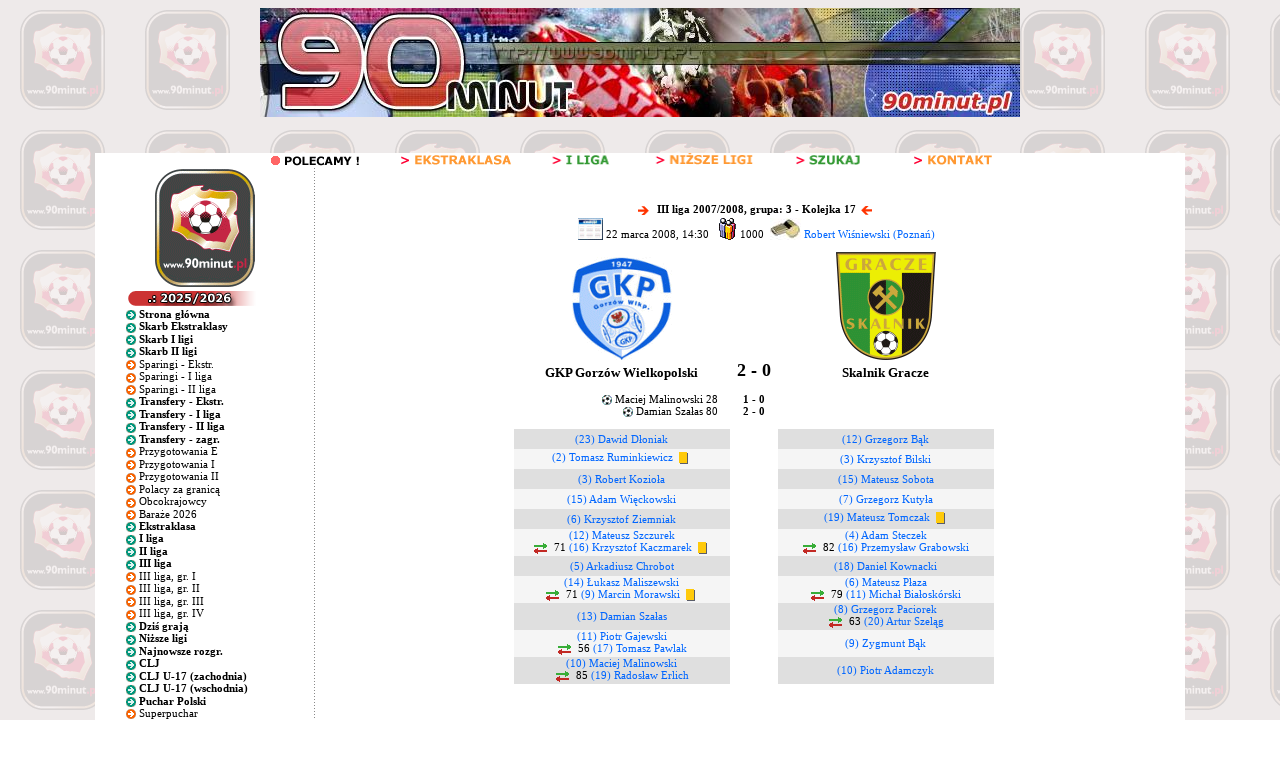

--- FILE ---
content_type: text/html; charset=iso-8859-2
request_url: http://www.90minut.pl/mecz.php?id_mecz=430473
body_size: 68486
content:







<html>
<head>
<meta http-equiv="Content-Type" content="text/html; charset=iso-8859-2">
<meta http-equiv="Content-Language" content="pl">
<meta http-equiv="Pragma" content="no-cache">
<title>GKP Gorzów Wielkopolski 2-0 Skalnik Gracze</title>
<meta name="keywords" content="futbol, piłka, piłka nożna, Polska, polski, historia, wyniki, statystyki, archiwum, football, soccer, liga, puchar, mistrzostwa">
<META NAME="Author" CONTENT="Maciej Kusina">
<meta property="og:image" content="http://img.90minut.pl/img/reklama90/logo_fb.gif"/>
<link rel="stylesheet" href="http://img.90minut.pl/style.css" type="text/css">
<link rel="shortcut icon" HREF="http://img.90minut.pl/temp/favicon.ico">
<!-- Google AdSense - 21.06.2022 -->
<script data-ad-client="ca-pub-4014248980018133" async src="https://pagead2.googlesyndication.com/pagead/js/adsbygoogle.js"></script>
<!-- (C)2003 Gemius SA - gemiusAudience  / 90minut.pl / podstrony -->
<script language="javascript" type="text/javascript">
<!--
var pp_gemius_identifier = new String('d7NL_YesGEcSjw8IlA2t7dVr.IMN_fBgA_RfR_6rzqr.L7');
//-->
</script>
<script language="javascript" type="text/javascript" src="http://idm.hit.gemius.pl/pp_gemius.js"></script>
<script language="javascript" type="text/javascript">
if (window!= top) top.location.href = location.href;
</script>
		
<base href="http://www.90minut.pl">

<!-- 25.11.2023 Blockthrough -->
<script src="https://btloader.com/tag?o=5194763873026048&upapi=true" async></script>
<!-- 07.12.2023 inmobi -->
<!-- InMobi Choice. Consent Manager Tag v3.0 (for TCF 2.2) -->
<script type="text/javascript" async=true>
(function() {
  var host = window.location.hostname;
  var element = document.createElement('script');
  var firstScript = document.getElementsByTagName('script')[0];
  var url = 'https://cmp.inmobi.com'
    .concat('/choice/', 't_XST3kwtPra_', '/', host, '/choice.js?tag_version=V3');
  var uspTries = 0;
  var uspTriesLimit = 3;
  element.async = true;
  element.type = 'text/javascript';
  element.src = url;

  firstScript.parentNode.insertBefore(element, firstScript);

  function makeStub() {
    var TCF_LOCATOR_NAME = '__tcfapiLocator';
    var queue = [];
    var win = window;
    var cmpFrame;

    function addFrame() {
      var doc = win.document;
      var otherCMP = !!(win.frames[TCF_LOCATOR_NAME]);

      if (!otherCMP) {
        if (doc.body) {
          var iframe = doc.createElement('iframe');

          iframe.style.cssText = 'display:none';
          iframe.name = TCF_LOCATOR_NAME;
          doc.body.appendChild(iframe);
        } else {
          setTimeout(addFrame, 5);
        }
      }
      return !otherCMP;
    }

    function tcfAPIHandler() {
      var gdprApplies;
      var args = arguments;

      if (!args.length) {
        return queue;
      } else if (args[0] === 'setGdprApplies') {
        if (
          args.length > 3 &&
          args[2] === 2 &&
          typeof args[3] === 'boolean'
        ) {
          gdprApplies = args[3];
          if (typeof args[2] === 'function') {
            args[2]('set', true);
          }
        }
      } else if (args[0] === 'ping') {
        var retr = {
          gdprApplies: gdprApplies,
          cmpLoaded: false,
          cmpStatus: 'stub'
        };

        if (typeof args[2] === 'function') {
          args[2](retr);
        }
      } else {
        if(args[0] === 'init' && typeof args[3] === 'object') {
          args[3] = Object.assign(args[3], { tag_version: 'V3' });
        }
        queue.push(args);
      }
    }

    function postMessageEventHandler(event) {
      var msgIsString = typeof event.data === 'string';
      var json = {};

      try {
        if (msgIsString) {
          json = JSON.parse(event.data);
        } else {
          json = event.data;
        }
      } catch (ignore) {}

      var payload = json.__tcfapiCall;

      if (payload) {
        window.__tcfapi(
          payload.command,
          payload.version,
          function(retValue, success) {
            var returnMsg = {
              __tcfapiReturn: {
                returnValue: retValue,
                success: success,
                callId: payload.callId
              }
            };
            if (msgIsString) {
              returnMsg = JSON.stringify(returnMsg);
            }
            if (event && event.source && event.source.postMessage) {
              event.source.postMessage(returnMsg, '*');
            }
          },
          payload.parameter
        );
      }
    }

    while (win) {
      try {
        if (win.frames[TCF_LOCATOR_NAME]) {
          cmpFrame = win;
          break;
        }
      } catch (ignore) {}

      if (win === window.top) {
        break;
      }
      win = win.parent;
    }
    if (!cmpFrame) {
      addFrame();
      win.__tcfapi = tcfAPIHandler;
      win.addEventListener('message', postMessageEventHandler, false);
    }
  };

  makeStub();

  var uspStubFunction = function() {
    var arg = arguments;
    if (typeof window.__uspapi !== uspStubFunction) {
      setTimeout(function() {
        if (typeof window.__uspapi !== 'undefined') {
          window.__uspapi.apply(window.__uspapi, arg);
        }
      }, 500);
    }
  };

  var checkIfUspIsReady = function() {
    uspTries++;
    if (window.__uspapi === uspStubFunction && uspTries < uspTriesLimit) {
      console.warn('USP is not accessible');
    } else {
      clearInterval(uspInterval);
    }
  };

  if (typeof window.__uspapi === 'undefined') {
    window.__uspapi = uspStubFunction;
    var uspInterval = setInterval(checkIfUspIsReady, 6000);
  }
})();
</script>
<!-- End InMobi Choice. Consent Manager Tag v3.0 (for TCF 2.2) -->
</head>
<!-- 04.05.2023 -->
<!-- Google tag (gtag.js) -->
<script async src="https://www.googletagmanager.com/gtag/js?id=G-SPY9LYSF30"></script>
<script>
  window.dataLayer = window.dataLayer || [];
  function gtag(){dataLayer.push(arguments);}
  gtag('js', new Date());

  gtag('config', 'G-SPY9LYSF30');
</script>
<!-- 04.05.2023 -->
<body>
<script language="javascript" type="text/javascript" src="http://www.90minut.pl/js/cmp-body-2020-08-13.js"></script>
<!-- Google Analytics -->
<!-- Google Tag Manager -->
<noscript><iframe src="//www.googletagmanager.com/ns.html?id=GTM-5TT74W" height="0" width="0" style="display:none;visibility:hidden"></iframe></noscript>
<script>(function(w,d,s,l,i){w[l]=w[l]||[];w[l].push({'gtm.start': new Date().getTime(),event:'gtm.js'});var f=d.getElementsByTagName(s)[0], j=d.createElement(s),dl=l!='dataLayer'?'&l='+l:'';j.async=true;j.src= '//www.googletagmanager.com/gtm.js?id='+i+dl;f.parentNode.insertBefore(j,f); })(window,document,'script','dataLayer','GTM-5TT74W');</script>
<!-- End Google Tag Manager --><div align="center">
</div>

<div align="center" valign="bottom"><a href="/" class="main"><img src="http://img.90minut.pl/img/title.jpg" width="760" height="109" alt="[ Strona główna ]" border="0"></a></div>


</body>
<body background="http://img.90minut.pl/img/tlo.gif?d=2015-12-21">
<div align="center">
<br>
<!-- /76859581/90minut_podstronyinne_bill_top -->
<div id='90minut_podstronyinne_bill_top'>
</div>
<br>
</div>
<table width="1090" border="0" align="center" cellpadding="0" cellspacing="0">
  <tr class="main" bgcolor="#FFFFFF"> 
    <td align="center"><img src="http://img.90minut.pl/belki/pol.gif" width="130" height="15"><a href="/skarb.php?id_rozgrywki=14072"><img src="http://img.90minut.pl/belki/pol_skarb.gif" width="126" height="15" border="0" alt="Jedyny w swoim rodzaju Skarb Ekstraklasy - statystyki, sylwetki, kariery graczy, historie, osiągnięcia klubów"></a><a href="/skarb.php?id_rozgrywki=14073"><img src="http://img.90minut.pl/belki/pol_2liga.gif" width="124" height="15" border="0" alt="Skarb I ligi - statystyki, kariery graczy, historie i osiągnięcia klubów"></a><a href="/ligireg.html"><img src="http://img.90minut.pl/belki/pol_ligireg.gif" width="124" height="15" border="0" alt="Rozgrywki regionalne 2025/2026 - od IV ligi do Klasy C !"></a><a href="/szukaj.php"><img src="http://img.90minut.pl/belki/pol_search.gif" width="124" height="15" border="0" alt="Wyszukiwarka klubów, zawodników i sędziów w serwisie 90 Minut"></a><a href="/kontakt.html"><img src="http://img.90minut.pl/belki/pol_kontakt.gif" width="126" height="15" border="0" alt="Jeśli chcesz skontaktować się z redakcją - najpierw to przeczytaj!"></a></td>
  </tr>
  <tr class="main" bgcolor="#FFFFFF">
    <td><div align="center">
    </div></td>
  </tr>
</table>
<table width="1090" border="0" align="center" cellspacing="0" cellpadding="0">
<tr> 
<td bgcolor="#FFFFFF" width="160" valign="top"> 
<table width="160" border="0" align="center" name="menu" cellspacing="0">
<script language="JavaScript">
function selecturl(s) {
	var gourl = s.options[s.selectedIndex].value;   window.top.location.href = gourl;
}
</script>
<tr><td class="main" bgcolor="#ffffff"><div align="center"><a href="http://www.90minut.pl" class="main"><img src="http://img.90minut.pl/img/reklama90/logo_zlote.gif" border="0" alt="90minut.pl"></a>
</div></td></tr><tr><td class="main" bgcolor="#ffffff"></td></tr><tr><td bgcolor="#FFFFFF" class="main"><img src="http://img.90minut.pl/belki/wyp.gif" width="20" height="15"><img src="http://img.90minut.pl/belki/sez25-26.gif" width="110" height="15"></td></tr>
<tr><td class="main">
<div align="left">
<img src="http://img.90minut.pl/img/rasz_zielony.gif" width="10" align="absmiddle">&nbsp;<a href="/" class="menulnk" title="Strona główna" style=" FONT-SIZE: 11px; BACKGROUND: #FFFFFF; WIDTH: 100%; CURSOR: hand; COLOR: black; BORDER-BOTTOM: #666666 0px solid" onmouseover="this.style.background='#f5f5f5';this.style.color='#0066FF'" onmouseout="this.style.background='#FFFFFF';this.style.color='#000000'"><b>Strona główna</b></a></div>
<div align="left">
<img src="http://img.90minut.pl/img/rasz_zielony.gif" width="10" align="absmiddle">&nbsp;<a href="/skarb.php?id_rozgrywki=14072" class="menulnk" title="Jedyny w swoim rodzaju Skarb Ekstraklasy - statystyki, sylwetki, kariery graczy, historie, osiągnięcia klubów" style=" FONT-SIZE: 11px; BACKGROUND: #FFFFFF; WIDTH: 100%; CURSOR: hand; COLOR: black; BORDER-BOTTOM: #666666 0px solid" onmouseover="this.style.background='#f5f5f5';this.style.color='#0066FF'" onmouseout="this.style.background='#FFFFFF';this.style.color='#000000'"><b>Skarb Ekstraklasy</b></a></div>
<div align="left">
<img src="http://img.90minut.pl/img/rasz_zielony.gif" width="10" align="absmiddle">&nbsp;<a href="/skarb.php?id_rozgrywki=14073" class="menulnk" title="Jedyny w swoim rodzaju Skarb I ligi - statystyki, sylwetki, kariery graczy, historie, osiągnięcia klubów" style=" FONT-SIZE: 11px; BACKGROUND: #FFFFFF; WIDTH: 100%; CURSOR: hand; COLOR: black; BORDER-BOTTOM: #666666 0px solid" onmouseover="this.style.background='#f5f5f5';this.style.color='#0066FF'" onmouseout="this.style.background='#FFFFFF';this.style.color='#000000'"><b>Skarb I ligi</b></a></div>
<div align="left">
<img src="http://img.90minut.pl/img/rasz_zielony.gif" width="10" align="absmiddle">&nbsp;<a href="/skarb.php?id_rozgrywki=14074" class="menulnk" title="Jedyny w swoim rodzaju Skarb II ligi - statystyki, sylwetki, kariery graczy, historie, osiągnięcia klubów" style=" FONT-SIZE: 11px; BACKGROUND: #FFFFFF; WIDTH: 100%; CURSOR: hand; COLOR: black; BORDER-BOTTOM: #666666 0px solid" onmouseover="this.style.background='#f5f5f5';this.style.color='#0066FF'" onmouseout="this.style.background='#FFFFFF';this.style.color='#000000'"><b>Skarb II ligi</b></a></div>
<div align="left">
<img src="http://img.90minut.pl/img/rasz.gif" width="10" align="absmiddle">&nbsp;<a href="/sparing.php?id_rozgrywki=14072" class="menulnk" title="Sparingi - Ekstraklasa - lato 2025" style=" FONT-SIZE: 11px; BACKGROUND: #FFFFFF; WIDTH: 100%; CURSOR: hand; COLOR: black; BORDER-BOTTOM: #666666 0px solid" onmouseover="this.style.background='#f5f5f5';this.style.color='#0066FF'" onmouseout="this.style.background='#FFFFFF';this.style.color='#000000'">Sparingi - Ekstr.</a></div>
<div align="left">
<img src="http://img.90minut.pl/img/rasz.gif" width="10" align="absmiddle">&nbsp;<a href="/sparing.php?id_rozgrywki=14073" class="menulnk" title="Sparingi - I liga - lato 2025" style=" FONT-SIZE: 11px; BACKGROUND: #FFFFFF; WIDTH: 100%; CURSOR: hand; COLOR: black; BORDER-BOTTOM: #666666 0px solid" onmouseover="this.style.background='#f5f5f5';this.style.color='#0066FF'" onmouseout="this.style.background='#FFFFFF';this.style.color='#000000'">Sparingi - I liga</a></div>
<div align="left">
<img src="http://img.90minut.pl/img/rasz.gif" width="10" align="absmiddle">&nbsp;<a href="/sparing.php?id_rozgrywki=14074" class="menulnk" title="Sparingi - II liga - lato 2025" style=" FONT-SIZE: 11px; BACKGROUND: #FFFFFF; WIDTH: 100%; CURSOR: hand; COLOR: black; BORDER-BOTTOM: #666666 0px solid" onmouseover="this.style.background='#f5f5f5';this.style.color='#0066FF'" onmouseout="this.style.background='#FFFFFF';this.style.color='#000000'">Sparingi - II liga</a></div>
<div align="left">
<img src="http://img.90minut.pl/img/rasz_zielony.gif" width="10" align="absmiddle">&nbsp;<a href="/transfery.php?id_sezon=107&runda=1" class="menulnk" title="Informacje o transferach w polskiej Ekstraklasie" style=" FONT-SIZE: 11px; BACKGROUND: #FFFFFF; WIDTH: 100%; CURSOR: hand; COLOR: black; BORDER-BOTTOM: #666666 0px solid" onmouseover="this.style.background='#f5f5f5';this.style.color='#0066FF'" onmouseout="this.style.background='#FFFFFF';this.style.color='#000000'"><b>Transfery - Ekstr.</b></a></div>
<div align="left">
<img src="http://img.90minut.pl/img/rasz_zielony.gif" width="10" align="absmiddle">&nbsp;<a href="/transfery.php?id_sezon=107&runda=1&poziom=2" class="menulnk" title="Informacje o transferach w polskiej I lidze" style=" FONT-SIZE: 11px; BACKGROUND: #FFFFFF; WIDTH: 100%; CURSOR: hand; COLOR: black; BORDER-BOTTOM: #666666 0px solid" onmouseover="this.style.background='#f5f5f5';this.style.color='#0066FF'" onmouseout="this.style.background='#FFFFFF';this.style.color='#000000'"><b>Transfery - I liga</b></a></div>
<div align="left">
<img src="http://img.90minut.pl/img/rasz_zielony.gif" width="10" align="absmiddle">&nbsp;<a href="/transfery.php?id_sezon=107&runda=1&poziom=3" class="menulnk" title="Informacje o transferach w polskiej II lidze" style=" FONT-SIZE: 11px; BACKGROUND: #FFFFFF; WIDTH: 100%; CURSOR: hand; COLOR: black; BORDER-BOTTOM: #666666 0px solid" onmouseover="this.style.background='#f5f5f5';this.style.color='#0066FF'" onmouseout="this.style.background='#FFFFFF';this.style.color='#000000'"><b>Transfery - II liga</b></a></div>
<div align="left">
<img src="http://img.90minut.pl/img/rasz_zielony.gif" width="10" align="absmiddle">&nbsp;<a href="/transfery.php?id_sezon=107&runda=1&poziom=-1" class="menulnk" title="Informacje o transferach zagranicznych z udziałem polskich zawodników" style=" FONT-SIZE: 11px; BACKGROUND: #FFFFFF; WIDTH: 100%; CURSOR: hand; COLOR: black; BORDER-BOTTOM: #666666 0px solid" onmouseover="this.style.background='#f5f5f5';this.style.color='#0066FF'" onmouseout="this.style.background='#FFFFFF';this.style.color='#000000'"><b>Transfery - zagr.</b></a></div>
<div align="left">
<img src="http://img.90minut.pl/img/rasz.gif" width="10" align="absmiddle">&nbsp;<a href="/przygotowania.php?id_rozgrywki=14072&runda=1" class="menulnk" title="Przygotowania - Ekstraklasa - lato 2025" style=" FONT-SIZE: 11px; BACKGROUND: #FFFFFF; WIDTH: 100%; CURSOR: hand; COLOR: black; BORDER-BOTTOM: #666666 0px solid" onmouseover="this.style.background='#f5f5f5';this.style.color='#0066FF'" onmouseout="this.style.background='#FFFFFF';this.style.color='#000000'">Przygotowania E</a></div>
<div align="left">
<img src="http://img.90minut.pl/img/rasz.gif" width="10" align="absmiddle">&nbsp;<a href="/przygotowania.php?id_rozgrywki=14073&runda=1" class="menulnk" title="Przygotowania - I liga - lato 2025" style=" FONT-SIZE: 11px; BACKGROUND: #FFFFFF; WIDTH: 100%; CURSOR: hand; COLOR: black; BORDER-BOTTOM: #666666 0px solid" onmouseover="this.style.background='#f5f5f5';this.style.color='#0066FF'" onmouseout="this.style.background='#FFFFFF';this.style.color='#000000'">Przygotowania I</a></div>
<div align="left">
<img src="http://img.90minut.pl/img/rasz.gif" width="10" align="absmiddle">&nbsp;<a href="/przygotowania.php?id_rozgrywki=14074&runda=1" class="menulnk" title="Przygotowania - II liga - lato 2025" style=" FONT-SIZE: 11px; BACKGROUND: #FFFFFF; WIDTH: 100%; CURSOR: hand; COLOR: black; BORDER-BOTTOM: #666666 0px solid" onmouseover="this.style.background='#f5f5f5';this.style.color='#0066FF'" onmouseout="this.style.background='#FFFFFF';this.style.color='#000000'">Przygotowania II</a></div>
<div align="left">
<img src="http://img.90minut.pl/img/rasz.gif" width="10" align="absmiddle">&nbsp;<a href="/stranieri.php?id_sezon=107&runda=1&typ=0" class="menulnk" title="Polacy za granicą" style=" FONT-SIZE: 11px; BACKGROUND: #FFFFFF; WIDTH: 100%; CURSOR: hand; COLOR: black; BORDER-BOTTOM: #666666 0px solid" onmouseover="this.style.background='#f5f5f5';this.style.color='#0066FF'" onmouseout="this.style.background='#FFFFFF';this.style.color='#000000'">Polacy za granicą</a></div>
<div align="left">
<img src="http://img.90minut.pl/img/rasz.gif" width="10" align="absmiddle">&nbsp;<a href="/stranieri.php?id_sezon=107&runda=1&typ=1" class="menulnk" title="Zagraniczni piłkarze, którzy kiedyś występowali w polskich klubach" style=" FONT-SIZE: 11px; BACKGROUND: #FFFFFF; WIDTH: 100%; CURSOR: hand; COLOR: black; BORDER-BOTTOM: #666666 0px solid" onmouseover="this.style.background='#f5f5f5';this.style.color='#0066FF'" onmouseout="this.style.background='#FFFFFF';this.style.color='#000000'">Obcokrajowcy</a></div>
<div align="left">
<img src="http://img.90minut.pl/img/rasz.gif" width="10" align="absmiddle">&nbsp;<a href="/ligireg.php?baraze=1&id_sezon=107" class="menulnk" title="Baraże 2026" style="BORDER-TOP: #666666 0px solid; FONT-SIZE: 11px; BACKGROUND: #FFFFFF; WIDTH: 100%; CURSOR: hand; COLOR: black; BORDER-BOTTOM: #666666 0px solid" onmouseover="this.style.background='#f5f5f5';this.style.color='#0066FF'" onmouseout="this.style.background='#FFFFFF';this.style.color='#000000'">Baraże 2026</a></div>
<div align="left">
<img src="http://img.90minut.pl/img/rasz_zielony.gif" width="10" align="absmiddle">&nbsp;<a href="/liga/1/liga14072.html" class="menulnk" title="Ekstraklasa 2025/2026 - wyniki, tabele, statystyki drużyn i zawodników" style="BORDER-TOP: #666666 0px solid; FONT-SIZE: 11px; BACKGROUND: #FFFFFF; WIDTH: 100%; CURSOR: hand; COLOR: black; BORDER-BOTTOM: #666666 0px solid" onmouseover="this.style.background='#f5f5f5';this.style.color='#0066FF'" onmouseout="this.style.background='#FFFFFF';this.style.color='#000000'"><b>Ekstraklasa</b></a></div>
<div align="left">
<img src="http://img.90minut.pl/img/rasz_zielony.gif" width="10" align="absmiddle">&nbsp;<a href="/liga/1/liga14073.html" class="menulnk" title="I liga 2025/2026 - wyniki, tabele, statystyki drużyn i zawodników" style="BORDER-TOP: #666666 0px solid; FONT-SIZE: 11px; BACKGROUND: #FFFFFF; WIDTH: 100%; CURSOR: hand; COLOR: black; BORDER-BOTTOM: #666666 0px solid" onmouseover="this.style.background='#f5f5f5';this.style.color='#0066FF'" onmouseout="this.style.background='#FFFFFF';this.style.color='#000000'"><b>I liga</b></a></div>
<div align="left">
<img src="http://img.90minut.pl/img/rasz_zielony.gif" width="10" align="absmiddle">&nbsp;<a href="/liga/1/liga14074.html" class="menulnk" title="II liga 2025/2026 - wyniki, tabele, statystyki drużyn i zawodników" style="BORDER-TOP: #666666 0px solid; FONT-SIZE: 11px; BACKGROUND: #FFFFFF; WIDTH: 100%; CURSOR: hand; COLOR: black; BORDER-BOTTOM: #666666 0px solid" onmouseover="this.style.background='#f5f5f5';this.style.color='#0066FF'" onmouseout="this.style.background='#FFFFFF';this.style.color='#000000'"><b>II liga</b></a></div>
<div align="left">
<img src="http://img.90minut.pl/img/rasz_zielony.gif" width="10" align="absmiddle">&nbsp;<a href="/ligireg.php?poziom=4&id_sezon=107" class="menulnk" title="III Liga 2025/2026 - wyniki, tabela, strzelcy" style=" FONT-SIZE: 11px; BACKGROUND: #FFFFFF; WIDTH: 100%; CURSOR: hand; COLOR: black; BORDER-BOTTOM: #666666 0px solid" onmouseover="this.style.background='#f5f5f5';this.style.color='#0066FF'" onmouseout="this.style.background='#FFFFFF';this.style.color='#000000'"><b>III liga</b></a></div>
<div align="left">
<img src="http://img.90minut.pl/img/rasz.gif" width="10" align="absmiddle">&nbsp;<a href="/liga/1/liga14154.html" class="menulnk" title="III Liga 2025/2026 - grupa I - wyniki, tabela, strzelcy" style=" FONT-SIZE: 11px; BACKGROUND: #FFFFFF; WIDTH: 100%; CURSOR: hand; COLOR: black; BORDER-BOTTOM: #666666 0px solid" onmouseover="this.style.background='#f5f5f5';this.style.color='#0066FF'" onmouseout="this.style.background='#FFFFFF';this.style.color='#000000'">III liga, gr. I</a></div>
<div align="left">
<img src="http://img.90minut.pl/img/rasz.gif" width="10" align="absmiddle">&nbsp;<a href="/liga/1/liga14155.html" class="menulnk" title="III Liga 2025/2026 - grupa II - wyniki, tabela, strzelcy" style=" FONT-SIZE: 11px; BACKGROUND: #FFFFFF; WIDTH: 100%; CURSOR: hand; COLOR: black; BORDER-BOTTOM: #666666 0px solid" onmouseover="this.style.background='#f5f5f5';this.style.color='#0066FF'" onmouseout="this.style.background='#FFFFFF';this.style.color='#000000'">III liga, gr. II</a></div>
<div align="left">
<img src="http://img.90minut.pl/img/rasz.gif" width="10" align="absmiddle">&nbsp;<a href="/liga/1/liga14156.html" class="menulnk" title="III Liga 2025/2026 - grupa III - wyniki, tabela, strzelcy" style=" FONT-SIZE: 11px; BACKGROUND: #FFFFFF; WIDTH: 100%; CURSOR: hand; COLOR: black; BORDER-BOTTOM: #666666 0px solid" onmouseover="this.style.background='#f5f5f5';this.style.color='#0066FF'" onmouseout="this.style.background='#FFFFFF';this.style.color='#000000'">III liga, gr. III</a></div>
<div align="left">
<img src="http://img.90minut.pl/img/rasz.gif" width="10" align="absmiddle">&nbsp;<a href="/liga/1/liga14157.html" class="menulnk" title="III Liga 2025/2026 - grupa IV - wyniki, tabela, strzelcy" style=" FONT-SIZE: 11px; BACKGROUND: #FFFFFF; WIDTH: 100%; CURSOR: hand; COLOR: black; BORDER-BOTTOM: #666666 0px solid" onmouseover="this.style.background='#f5f5f5';this.style.color='#0066FF'" onmouseout="this.style.background='#FFFFFF';this.style.color='#000000'">III liga, gr. IV</a></div>
<div align="left">
<img src="http://img.90minut.pl/img/rasz_zielony.gif" width="10" align="absmiddle">&nbsp;<a href="/mecze_okreg.php" class="menulnk" title="Mecze według dat" style=" FONT-SIZE: 11px; BACKGROUND: #FFFFFF; WIDTH: 100%; CURSOR: hand; COLOR: black; BORDER-BOTTOM: #666666 0px solid" onmouseover="this.style.background='#f5f5f5';this.style.color='#0066FF'" onmouseout="this.style.background='#FFFFFF';this.style.color='#000000'"><b>Dziś grają</b></a></div>
<div align="left">
<img src="http://img.90minut.pl/img/rasz_zielony.gif" width="10" align="absmiddle">&nbsp;<a href="/ligireg.html" class="menulnk" title="Rozgrywki regionalne 2025/2026 - od IV ligi do Klasy C !!!" style=" FONT-SIZE: 11px; BACKGROUND: #FFFFFF; WIDTH: 100%; CURSOR: hand; COLOR: black; BORDER-BOTTOM: #666666 0px solid" onmouseover="this.style.background='#f5f5f5';this.style.color='#0066FF'" onmouseout="this.style.background='#FFFFFF';this.style.color='#000000'"><b>Niższe ligi</b></a></div>
<div align="left">
<img src="http://img.90minut.pl/img/rasz_zielony.gif" width="10" align="absmiddle">&nbsp;<a href="/ligireg.php?nowe=1" class="menulnk" title="Najnowsze rozgrywki 2025/2026" style=" FONT-SIZE: 11px; BACKGROUND: #FFFFFF; WIDTH: 100%; CURSOR: hand; COLOR: black; BORDER-BOTTOM: #666666 0px solid" onmouseover="this.style.background='#f5f5f5';this.style.color='#0066FF'" onmouseout="this.style.background='#FFFFFF';this.style.color='#000000'"><b>Najnowsze rozgr.</b></a></div>
<div align="left">
<img src="http://img.90minut.pl/img/rasz_zielony.gif" width="10" align="absmiddle">&nbsp;<a href="/liga/1/liga14384.html" class="menulnk" title="Centralna Liga Juniorów 2025/2026" style=" FONT-SIZE: 11px; BACKGROUND: #FFFFFF; WIDTH: 100%; CURSOR: hand; COLOR: black; BORDER-BOTTOM: #666666 0px solid" onmouseover="this.style.background='#f5f5f5';this.style.color='#0066FF'" onmouseout="this.style.background='#FFFFFF';this.style.color='#000000'"><b>CLJ</b></a></div>
<div align="left">
<img src="http://img.90minut.pl/img/rasz_zielony.gif" width="10" align="absmiddle">&nbsp;<a href="/liga/1/liga14385.html" class="menulnk" title="Centralna Liga Juniorów U-17 2025/2026" style=" FONT-SIZE: 11px; BACKGROUND: #FFFFFF; WIDTH: 100%; CURSOR: hand; COLOR: black; BORDER-BOTTOM: #666666 0px solid" onmouseover="this.style.background='#f5f5f5';this.style.color='#0066FF'" onmouseout="this.style.background='#FFFFFF';this.style.color='#000000'"><b>CLJ U-17 (zachodnia)</b></a></div>
<div align="left">
<img src="http://img.90minut.pl/img/rasz_zielony.gif" width="10" align="absmiddle">&nbsp;<a href="/liga/1/liga14386.html" class="menulnk" title="Centralna Liga Juniorów U-17 2025/2026" style=" FONT-SIZE: 11px; BACKGROUND: #FFFFFF; WIDTH: 100%; CURSOR: hand; COLOR: black; BORDER-BOTTOM: #666666 0px solid" onmouseover="this.style.background='#f5f5f5';this.style.color='#0066FF'" onmouseout="this.style.background='#FFFFFF';this.style.color='#000000'"><b>CLJ U-17 (wschodnia)</b></a></div>
<div align="left">
<img src="http://img.90minut.pl/img/rasz_zielony.gif" width="10" align="absmiddle">&nbsp;<a href="/liga/1/liga14076.html" class="menulnk" title="Puchar Polski 2025/2026 - Puchar Polski na szczeblu centralnym" style=" FONT-SIZE: 11px; BACKGROUND: #FFFFFF; WIDTH: 100%; CURSOR: hand; COLOR: black; BORDER-BOTTOM: #666666 0px solid" onmouseover="this.style.background='#f5f5f5';this.style.color='#0066FF'" onmouseout="this.style.background='#FFFFFF';this.style.color='#000000'"><b>Puchar Polski</b></a></div>
<div align="left">
<img src="http://img.90minut.pl/img/rasz.gif" width="10" align="absmiddle">&nbsp;<a href="/liga/1/liga14075.html" class="menulnk" title="Superpuchar 2025" style=" FONT-SIZE: 11px; BACKGROUND: #FFFFFF; WIDTH: 100%; CURSOR: hand; COLOR: black; BORDER-BOTTOM: #666666 0px solid" onmouseover="this.style.background='#f5f5f5';this.style.color='#0066FF'" onmouseout="this.style.background='#FFFFFF';this.style.color='#000000'">Superpuchar</a></div>
<div align="left">
<img src="http://img.90minut.pl/img/rasz_zielony.gif" width="10" align="absmiddle">&nbsp;<a href="/polcups.php?id_sezon=107" class="menulnk" title="Rozgrywki pucharowe w Polsce 2025/2026 - Puchar Polski na szczeblu okręgowym" style=" FONT-SIZE: 11px; BACKGROUND: #FFFFFF; WIDTH: 100%; CURSOR: hand; COLOR: black; BORDER-BOTTOM: #666666 0px solid" onmouseover="this.style.background='#f5f5f5';this.style.color='#0066FF'" onmouseout="this.style.background='#FFFFFF';this.style.color='#000000'"><b>Puch. okręgowe</b></a></div>
<div align="left">
<img src="http://img.90minut.pl/img/rasz_zielony.gif" width="10" align="absmiddle">&nbsp;<a href="/strona.php?id=eurcups" class="menulnk" title="Europejskie Puchary 2025/2026 - Liga Mistrzów, Puchar UEFA, UEFA Intertoto, Puchar Europy Kobiet i jeszcze kilka innych, a także Rankingi europejskie i statystyki" style=" FONT-SIZE: 11px; BACKGROUND: #FFFFFF; WIDTH: 100%; CURSOR: hand; COLOR: black; BORDER-BOTTOM: #666666 0px solid" onmouseover="this.style.background='#f5f5f5';this.style.color='#0066FF'" onmouseout="this.style.background='#FFFFFF';this.style.color='#000000'"><b>Europuchary</b></a></div>
<div align="left">
<img src="http://img.90minut.pl/img/rasz_zielony.gif" width="10" align="absmiddle">&nbsp;<a href="/liga/1/liga14077.html" class="menulnk" title="Liga Mistrzów 2025/2026 - wyniki, strzelcy, statystyki" style=" FONT-SIZE: 11px; BACKGROUND: #FFFFFF; WIDTH: 100%; CURSOR: hand; COLOR: black; BORDER-BOTTOM: #666666 0px solid" onmouseover="this.style.background='#f5f5f5';this.style.color='#0066FF'" onmouseout="this.style.background='#FFFFFF';this.style.color='#000000'"><b>Liga Mistrzów</b></a></div>
<div align="left">
<img src="http://img.90minut.pl/img/rasz_zielony.gif" width="10" align="absmiddle">&nbsp;<a href="/liga/1/liga14078.html" class="menulnk" title="Liga Europy 2025/2026 - wyniki, strzelcy, statystyki" style=" FONT-SIZE: 11px; BACKGROUND: #FFFFFF; WIDTH: 100%; CURSOR: hand; COLOR: black; BORDER-BOTTOM: #666666 0px solid" onmouseover="this.style.background='#f5f5f5';this.style.color='#0066FF'" onmouseout="this.style.background='#FFFFFF';this.style.color='#000000'"><b>Liga Europy</b></a></div>
<div align="left">
<img src="http://img.90minut.pl/img/rasz_zielony.gif" width="10" align="absmiddle">&nbsp;<a href="/liga/1/liga14079.html" class="menulnk" title="Liga Konferencji 2025/2026 - wyniki, strzelcy, statystyki" style=" FONT-SIZE: 11px; BACKGROUND: #FFFFFF; WIDTH: 100%; CURSOR: hand; COLOR: black; BORDER-BOTTOM: #666666 0px solid" onmouseover="this.style.background='#f5f5f5';this.style.color='#0066FF'" onmouseout="this.style.background='#FFFFFF';this.style.color='#000000'"><b>Liga Konferencji</b></a></div>
<div align="left">
<img src="http://img.90minut.pl/img/rasz_zielony.gif" width="10" align="absmiddle">&nbsp;<a href="/liga/1/liga14634.html" class="menulnk" title="Liga Młodzieżowa 2025/2026 - wyniki, strzelcy, statystyki" style=" FONT-SIZE: 11px; BACKGROUND: #FFFFFF; WIDTH: 100%; CURSOR: hand; COLOR: black; BORDER-BOTTOM: #666666 0px solid" onmouseover="this.style.background='#f5f5f5';this.style.color='#0066FF'" onmouseout="this.style.background='#FFFFFF';this.style.color='#000000'"><b>Liga Młodzieżowa</b></a></div>
<div align="left">
<img src="http://img.90minut.pl/img/rasz_zielony.gif" width="10" align="absmiddle">&nbsp;<a href="/ranking_uefa.php?id_sezon=107" class="menulnk" title="Ranking krajowy UEFA" style=" FONT-SIZE: 11px; BACKGROUND: #FFFFFF; WIDTH: 100%; CURSOR: hand; COLOR: black; BORDER-BOTTOM: #666666 0px solid" onmouseover="this.style.background='#f5f5f5';this.style.color='#0066FF'" onmouseout="this.style.background='#FFFFFF';this.style.color='#000000'"><b>Krajowy UEFA</b></a></div>
<div align="left">
<img src="http://img.90minut.pl/img/rasz_zielony.gif" width="10" align="absmiddle">&nbsp;<a href="/ranking_uefa.php?i=1&id_sezon=107" class="menulnk" title="Ranking klubowy UEFA" style=" FONT-SIZE: 11px; BACKGROUND: #FFFFFF; WIDTH: 100%; CURSOR: hand; COLOR: black; BORDER-BOTTOM: #666666 0px solid" onmouseover="this.style.background='#f5f5f5';this.style.color='#0066FF'" onmouseout="this.style.background='#FFFFFF';this.style.color='#000000'"><b>Klubowy UEFA</b></a></div>
<div align="left">
<img src="http://img.90minut.pl/img/rasz.gif" width="10" align="absmiddle">&nbsp;<a href="/rep_mecze.php?id_sezon=107" class="menulnk" title="Reprezentacja Polski 2025/2026 - turnieje, wyniki, statystyki, sylwetki reprezentantów" style=" FONT-SIZE: 11px; BACKGROUND: #FFFFFF; WIDTH: 100%; CURSOR: hand; COLOR: black; BORDER-BOTTOM: #666666 0px solid" onmouseover="this.style.background='#f5f5f5';this.style.color='#0066FF'" onmouseout="this.style.background='#FFFFFF';this.style.color='#000000'">Reprezentacja</a></div>
<div align="left">
<img src="http://img.90minut.pl/img/rasz_zielony.gif" width="10" align="absmiddle">&nbsp;<a href="/liga/1/liga14042.html" class="menulnk" title="Eliminacje mistrzostw świata - USA 2026 - terminarz, wyniki, strzelcy, statystyki" style=" FONT-SIZE: 11px; BACKGROUND: #FFFFFF; WIDTH: 100%; CURSOR: hand; COLOR: black; BORDER-BOTTOM: #666666 0px solid" onmouseover="this.style.background='#f5f5f5';this.style.color='#0066FF'" onmouseout="this.style.background='#FFFFFF';this.style.color='#000000'"><b>eMŚ 2026</b></a></div>
<div align="left">
<img src="http://img.90minut.pl/img/rasz_zielony.gif" width="10" align="absmiddle">&nbsp;<a href="/liga/1/liga12322.html" class="menulnk" title="Mistrzostwa świata - Katar 2022 - terminarz, wyniki, strzelcy, statystyki" style=" FONT-SIZE: 11px; BACKGROUND: #FFFFFF; WIDTH: 100%; CURSOR: hand; COLOR: black; BORDER-BOTTOM: #666666 0px solid" onmouseover="this.style.background='#f5f5f5';this.style.color='#0066FF'" onmouseout="this.style.background='#FFFFFF';this.style.color='#000000'"><b>MŚ 2022</b></a></div>
<div align="left">
<img src="http://img.90minut.pl/img/rasz_zielony.gif" width="10" align="absmiddle">&nbsp;<a href="/liga/1/liga13467.html" class="menulnk" title="Liga Narodów 2024/2025 - terminarz, wyniki, strzelcy, statystyki" style=" FONT-SIZE: 11px; BACKGROUND: #FFFFFF; WIDTH: 100%; CURSOR: hand; COLOR: black; BORDER-BOTTOM: #666666 0px solid" onmouseover="this.style.background='#f5f5f5';this.style.color='#0066FF'" onmouseout="this.style.background='#FFFFFF';this.style.color='#000000'"><b>Liga Narodów 24/25</b></a></div>
<div align="left">
<img src="http://img.90minut.pl/img/rasz_zielony.gif" width="10" align="absmiddle">&nbsp;<a href="/liga/1/liga12873.html" class="menulnk" title="Eliminacje mistrzostw Europy 2024 - terminarz, wyniki, strzelcy, statystyki" style=" FONT-SIZE: 11px; BACKGROUND: #FFFFFF; WIDTH: 100%; CURSOR: hand; COLOR: black; BORDER-BOTTOM: #666666 0px solid" onmouseover="this.style.background='#f5f5f5';this.style.color='#0066FF'" onmouseout="this.style.background='#FFFFFF';this.style.color='#000000'"><b>eME 2024</b></a></div>
<div align="left">
<img src="http://img.90minut.pl/img/rasz_zielony.gif" width="10" align="absmiddle">&nbsp;<a href="/liga/1/liga13459.html" class="menulnk" title="Mistrzostwa Europy 2024 - terminarz, wyniki, strzelcy, statystyki" style=" FONT-SIZE: 11px; BACKGROUND: #FFFFFF; WIDTH: 100%; CURSOR: hand; COLOR: black; BORDER-BOTTOM: #666666 0px solid" onmouseover="this.style.background='#f5f5f5';this.style.color='#0066FF'" onmouseout="this.style.background='#FFFFFF';this.style.color='#000000'"><b>ME 2024</b></a></div>
<div align="left">
<img src="http://img.90minut.pl/img/rasz.gif" width="10" align="absmiddle">&nbsp;<a href="/kobiety.php?id_sezon=107" class="menulnk" title="Futbol Pań - Ligi polskie, puchary, rozgrywki międzynarodowe - wyniki, strzelcy, statystyki" style=" FONT-SIZE: 11px; BACKGROUND: #FFFFFF; WIDTH: 100%; CURSOR: hand; COLOR: black; BORDER-BOTTOM: #666666 0px solid" onmouseover="this.style.background='#f5f5f5';this.style.color='#0066FF'" onmouseout="this.style.background='#FFFFFF';this.style.color='#000000'">Kobiety</a></div>
<div align="left">
<img src="http://img.90minut.pl/img/rasz.gif" width="10" align="absmiddle">&nbsp;<a href="/futsal.php?id_sezon=107" class="menulnk" title="Piłka Nożna Pięcioosobowa - Ligi polskie, puchary, rozgrywki międzynarodowe - wyniki, strzelcy, statystyki" style=" FONT-SIZE: 11px; BACKGROUND: #FFFFFF; WIDTH: 100%; CURSOR: hand; COLOR: black; BORDER-BOTTOM: #666666 0px solid" onmouseover="this.style.background='#f5f5f5';this.style.color='#0066FF'" onmouseout="this.style.background='#FFFFFF';this.style.color='#000000'">Futsal</a></div>
<div align="left">
<img src="http://img.90minut.pl/img/rasz_zielony.gif" width="10" align="absmiddle">&nbsp;<a href="/strona.php?id=kalendarz" class="menulnk" title="Kalendarz piłkarski - szczegółowe kalendarium rozgrywek i wydarzeń futbolowych w Polsce i na świecie" style=" FONT-SIZE: 11px; BACKGROUND: #FFFFFF; WIDTH: 100%; CURSOR: hand; COLOR: black; BORDER-BOTTOM: #666666 0px solid" onmouseover="this.style.background='#f5f5f5';this.style.color='#0066FF'" onmouseout="this.style.background='#FFFFFF';this.style.color='#000000'"><b>Kalendarz</b></a></div>
</td></tr>
<tr><td bgcolor="#FFFFFF" class="main"><img src="http://img.90minut.pl/belki/wyp.gif" width="20" height="15"><img src="http://img.90minut.pl/belki/archiwum.gif" width="110" height="15"></td></tr>
<tr><td class="main">
<div align="left">
<img src="http://img.90minut.pl/img/rasz_zielony.gif" width="10" align="absmiddle">&nbsp;<a href="/szukaj.php" class="menulnk" title="Wyszukiwarka klubów, zawodników i sędziów w bazie piłkarskiej serwisu 90 Minut !" style=" FONT-SIZE: 11px; BACKGROUND: #FFFFFF; WIDTH: 100%; CURSOR: hand; COLOR: black; BORDER-BOTTOM: #666666 0px solid" onmouseover="this.style.background='#f5f5f5';this.style.color='#0066FF'" onmouseout="this.style.background='#FFFFFF';this.style.color='#000000'"><b>Wyszukiwarka</b></a></div>
<div align="left">
<img src="http://img.90minut.pl/img/rasz.gif" width="10" align="absmiddle">&nbsp;<a href="/archsezon.php?id_sezon=107" class="menulnk" title="Archiwum wyników z sezonu 2025/2026" style=" FONT-SIZE: 11px; BACKGROUND: #FFFFFF; WIDTH: 100%; CURSOR: hand; COLOR: black; BORDER-BOTTOM: #666666 0px solid" onmouseover="this.style.background='#f5f5f5';this.style.color='#0066FF'" onmouseout="this.style.background='#FFFFFF';this.style.color='#000000'">2025 / 2026</a></div>
<div align="left">
<img src="http://img.90minut.pl/img/rasz.gif" width="10" align="absmiddle">&nbsp;<a href="/archsezon.php?id_sezon=105" class="menulnk" title="Archiwum wyników z sezonu 2024/2025" style=" FONT-SIZE: 11px; BACKGROUND: #FFFFFF; WIDTH: 100%; CURSOR: hand; COLOR: black; BORDER-BOTTOM: #666666 0px solid" onmouseover="this.style.background='#f5f5f5';this.style.color='#0066FF'" onmouseout="this.style.background='#FFFFFF';this.style.color='#000000'">2024 / 2025</a></div>
<div align="left">
<img src="http://img.90minut.pl/img/rasz.gif" width="10" align="absmiddle">&nbsp;<a href="/archsezon.php?id_sezon=103" class="menulnk" title="Archiwum wyników z sezonu 2023/2024" style=" FONT-SIZE: 11px; BACKGROUND: #FFFFFF; WIDTH: 100%; CURSOR: hand; COLOR: black; BORDER-BOTTOM: #666666 0px solid" onmouseover="this.style.background='#f5f5f5';this.style.color='#0066FF'" onmouseout="this.style.background='#FFFFFF';this.style.color='#000000'">2023 / 2024</a></div>
<div align="left">
<img src="http://img.90minut.pl/img/rasz.gif" width="10" align="absmiddle">&nbsp;<a href="/archsezon.php?id_sezon=101" class="menulnk" title="Archiwum wyników z sezonu 2022/2023" style=" FONT-SIZE: 11px; BACKGROUND: #FFFFFF; WIDTH: 100%; CURSOR: hand; COLOR: black; BORDER-BOTTOM: #666666 0px solid" onmouseover="this.style.background='#f5f5f5';this.style.color='#0066FF'" onmouseout="this.style.background='#FFFFFF';this.style.color='#000000'">2022 / 2023</a></div>
<div align="left">
<img src="http://img.90minut.pl/img/rasz.gif" width="10" align="absmiddle">&nbsp;<a href="/archsezon.php?id_sezon=99" class="menulnk" title="Archiwum wyników z sezonu 2021/2022" style=" FONT-SIZE: 11px; BACKGROUND: #FFFFFF; WIDTH: 100%; CURSOR: hand; COLOR: black; BORDER-BOTTOM: #666666 0px solid" onmouseover="this.style.background='#f5f5f5';this.style.color='#0066FF'" onmouseout="this.style.background='#FFFFFF';this.style.color='#000000'">2021 / 2022</a></div>
<div align="left">
<img src="http://img.90minut.pl/img/rasz.gif" width="10" align="absmiddle">&nbsp;<a href="/archsezon.php?id_sezon=97" class="menulnk" title="Archiwum wyników z sezonu 2020/2021" style=" FONT-SIZE: 11px; BACKGROUND: #FFFFFF; WIDTH: 100%; CURSOR: hand; COLOR: black; BORDER-BOTTOM: #666666 0px solid" onmouseover="this.style.background='#f5f5f5';this.style.color='#0066FF'" onmouseout="this.style.background='#FFFFFF';this.style.color='#000000'">2020 / 2021</a></div>
<div align="left">
<img src="http://img.90minut.pl/img/rasz.gif" width="10" align="absmiddle">&nbsp;<a href="/archsezon.php?id_sezon=95" class="menulnk" title="Archiwum wyników z sezonu 2019/2020" style=" FONT-SIZE: 11px; BACKGROUND: #FFFFFF; WIDTH: 100%; CURSOR: hand; COLOR: black; BORDER-BOTTOM: #666666 0px solid" onmouseover="this.style.background='#f5f5f5';this.style.color='#0066FF'" onmouseout="this.style.background='#FFFFFF';this.style.color='#000000'">2019 / 2020</a></div>
<div align="left">
<img src="http://img.90minut.pl/img/rasz.gif" width="10" align="absmiddle">&nbsp;<a href="/archsezon.php?id_sezon=93" class="menulnk" title="Archiwum wyników z sezonu 2018/2019" style=" FONT-SIZE: 11px; BACKGROUND: #FFFFFF; WIDTH: 100%; CURSOR: hand; COLOR: black; BORDER-BOTTOM: #666666 0px solid" onmouseover="this.style.background='#f5f5f5';this.style.color='#0066FF'" onmouseout="this.style.background='#FFFFFF';this.style.color='#000000'">2018 / 2019</a></div>
<div align="left">
<img src="http://img.90minut.pl/img/rasz.gif" width="10" align="absmiddle">&nbsp;<a href="/archsezon.php?id_sezon=91" class="menulnk" title="Archiwum wyników z sezonu 2017/2018" style=" FONT-SIZE: 11px; BACKGROUND: #FFFFFF; WIDTH: 100%; CURSOR: hand; COLOR: black; BORDER-BOTTOM: #666666 0px solid" onmouseover="this.style.background='#f5f5f5';this.style.color='#0066FF'" onmouseout="this.style.background='#FFFFFF';this.style.color='#000000'">2017 / 2018</a></div>
<div align="left">
<img src="http://img.90minut.pl/img/rasz.gif" width="10" align="absmiddle">&nbsp;<a href="/archsezon.php?id_sezon=89" class="menulnk" title="Archiwum wyników z sezonu 2016/2017" style=" FONT-SIZE: 11px; BACKGROUND: #FFFFFF; WIDTH: 100%; CURSOR: hand; COLOR: black; BORDER-BOTTOM: #666666 0px solid" onmouseover="this.style.background='#f5f5f5';this.style.color='#0066FF'" onmouseout="this.style.background='#FFFFFF';this.style.color='#000000'">2016 / 2017</a></div>
<div align="left">
<img src="http://img.90minut.pl/img/rasz.gif" width="10" align="absmiddle">&nbsp;<a href="/archsezon.php?id_sezon=87" class="menulnk" title="Archiwum wyników z sezonu 2015/2016" style=" FONT-SIZE: 11px; BACKGROUND: #FFFFFF; WIDTH: 100%; CURSOR: hand; COLOR: black; BORDER-BOTTOM: #666666 0px solid" onmouseover="this.style.background='#f5f5f5';this.style.color='#0066FF'" onmouseout="this.style.background='#FFFFFF';this.style.color='#000000'">2015 / 2016</a></div>
<div align="left">
<img src="http://img.90minut.pl/img/rasz.gif" width="10" align="absmiddle">&nbsp;<a href="/archsezon.php?id_sezon=85" class="menulnk" title="Archiwum wyników z sezonu 2014/2015" style=" FONT-SIZE: 11px; BACKGROUND: #FFFFFF; WIDTH: 100%; CURSOR: hand; COLOR: black; BORDER-BOTTOM: #666666 0px solid" onmouseover="this.style.background='#f5f5f5';this.style.color='#0066FF'" onmouseout="this.style.background='#FFFFFF';this.style.color='#000000'">2014 / 2015</a></div>
<div align="left">
<img src="http://img.90minut.pl/img/rasz.gif" width="10" align="absmiddle">&nbsp;<a href="/archsezon.php?id_sezon=83" class="menulnk" title="Archiwum wyników z sezonu 2013/2014" style=" FONT-SIZE: 11px; BACKGROUND: #FFFFFF; WIDTH: 100%; CURSOR: hand; COLOR: black; BORDER-BOTTOM: #666666 0px solid" onmouseover="this.style.background='#f5f5f5';this.style.color='#0066FF'" onmouseout="this.style.background='#FFFFFF';this.style.color='#000000'">2013 / 2014</a></div>
<div align="left">
<img src="http://img.90minut.pl/img/rasz.gif" width="10" align="absmiddle">&nbsp;<a href="/archsezon.php?id_sezon=81" class="menulnk" title="Archiwum wyników z sezonu 2012/2013" style=" FONT-SIZE: 11px; BACKGROUND: #FFFFFF; WIDTH: 100%; CURSOR: hand; COLOR: black; BORDER-BOTTOM: #666666 0px solid" onmouseover="this.style.background='#f5f5f5';this.style.color='#0066FF'" onmouseout="this.style.background='#FFFFFF';this.style.color='#000000'">2012 / 2013</a></div>
<div align="left">
<img src="http://img.90minut.pl/img/rasz.gif" width="10" align="absmiddle">&nbsp;<a href="/archsezon.php?id_sezon=79" class="menulnk" title="Archiwum wyników z sezonu 2011/2012" style=" FONT-SIZE: 11px; BACKGROUND: #FFFFFF; WIDTH: 100%; CURSOR: hand; COLOR: black; BORDER-BOTTOM: #666666 0px solid" onmouseover="this.style.background='#f5f5f5';this.style.color='#0066FF'" onmouseout="this.style.background='#FFFFFF';this.style.color='#000000'">2011 / 2012</a></div>
<div align="left">
<img src="http://img.90minut.pl/img/rasz.gif" width="10" align="absmiddle">&nbsp;<a href="/archsezon.php?id_sezon=77" class="menulnk" title="Archiwum wyników z sezonu 2010/2011" style=" FONT-SIZE: 11px; BACKGROUND: #FFFFFF; WIDTH: 100%; CURSOR: hand; COLOR: black; BORDER-BOTTOM: #666666 0px solid" onmouseover="this.style.background='#f5f5f5';this.style.color='#0066FF'" onmouseout="this.style.background='#FFFFFF';this.style.color='#000000'">2010 / 2011</a></div>
<div align="left">
<img src="http://img.90minut.pl/img/rasz.gif" width="10" align="absmiddle">&nbsp;<a href="/archsezon.php?id_sezon=75" class="menulnk" title="Archiwum wyników z sezonu 2009/2010" style=" FONT-SIZE: 11px; BACKGROUND: #FFFFFF; WIDTH: 100%; CURSOR: hand; COLOR: black; BORDER-BOTTOM: #666666 0px solid" onmouseover="this.style.background='#f5f5f5';this.style.color='#0066FF'" onmouseout="this.style.background='#FFFFFF';this.style.color='#000000'">2009 / 2010</a></div>
<div align="left">
<img src="http://img.90minut.pl/img/rasz.gif" width="10" align="absmiddle">&nbsp;<a href="/archsezon.php?id_sezon=73" class="menulnk" title="Archiwum wyników z sezonu 2008/2009" style=" FONT-SIZE: 11px; BACKGROUND: #FFFFFF; WIDTH: 100%; CURSOR: hand; COLOR: black; BORDER-BOTTOM: #666666 0px solid" onmouseover="this.style.background='#f5f5f5';this.style.color='#0066FF'" onmouseout="this.style.background='#FFFFFF';this.style.color='#000000'">2008 / 2009</a></div>
<div align="left">
<img src="http://img.90minut.pl/img/rasz.gif" width="10" align="absmiddle">&nbsp;<a href="/archsezon.php?id_sezon=71" class="menulnk" title="Archiwum wyników z sezonu 2007/2008" style=" FONT-SIZE: 11px; BACKGROUND: #FFFFFF; WIDTH: 100%; CURSOR: hand; COLOR: black; BORDER-BOTTOM: #666666 0px solid" onmouseover="this.style.background='#f5f5f5';this.style.color='#0066FF'" onmouseout="this.style.background='#FFFFFF';this.style.color='#000000'">2007 / 2008</a></div>
<div align="left">
<img src="http://img.90minut.pl/img/rasz.gif" width="10" align="absmiddle">&nbsp;<a href="/archsezon.php?id_sezon=69" class="menulnk" title="Archiwum wyników z sezonu 2006/2007" style=" FONT-SIZE: 11px; BACKGROUND: #FFFFFF; WIDTH: 100%; CURSOR: hand; COLOR: black; BORDER-BOTTOM: #666666 0px solid" onmouseover="this.style.background='#f5f5f5';this.style.color='#0066FF'" onmouseout="this.style.background='#FFFFFF';this.style.color='#000000'">2006 / 2007</a></div>
<div align="left">
<img src="http://img.90minut.pl/img/rasz.gif" width="10" align="absmiddle">&nbsp;<a href="/archsezon.php?id_sezon=67" class="menulnk" title="Archiwum wyników z sezonu 2005/2006" style=" FONT-SIZE: 11px; BACKGROUND: #FFFFFF; WIDTH: 100%; CURSOR: hand; COLOR: black; BORDER-BOTTOM: #666666 0px solid" onmouseover="this.style.background='#f5f5f5';this.style.color='#0066FF'" onmouseout="this.style.background='#FFFFFF';this.style.color='#000000'">2005 / 2006</a></div>
<div align="left">
<img src="http://img.90minut.pl/img/rasz.gif" width="10" align="absmiddle">&nbsp;<a href="/archsezon.php?id_sezon=65" class="menulnk" title="Archiwum wyników z sezonu 2004/2005" style=" FONT-SIZE: 11px; BACKGROUND: #FFFFFF; WIDTH: 100%; CURSOR: hand; COLOR: black; BORDER-BOTTOM: #666666 0px solid" onmouseover="this.style.background='#f5f5f5';this.style.color='#0066FF'" onmouseout="this.style.background='#FFFFFF';this.style.color='#000000'">2004 / 2005</a></div>
<div align="left">
<img src="http://img.90minut.pl/img/rasz.gif" width="10" align="absmiddle">&nbsp;<a href="/archsezon.php?id_sezon=63" class="menulnk" title="Archiwum wyników z sezonu 2003/2004" style=" FONT-SIZE: 11px; BACKGROUND: #FFFFFF; WIDTH: 100%; CURSOR: hand; COLOR: black; BORDER-BOTTOM: #666666 0px solid" onmouseover="this.style.background='#f5f5f5';this.style.color='#0066FF'" onmouseout="this.style.background='#FFFFFF';this.style.color='#000000'">2003 / 2004</a></div>
<div align="left">
<img src="http://img.90minut.pl/img/rasz.gif" width="10" align="absmiddle">&nbsp;<a href="/archsezon.php?id_sezon=61" class="menulnk" title="Archiwum wyników z sezonu 2002/2003" style=" FONT-SIZE: 11px; BACKGROUND: #FFFFFF; WIDTH: 100%; CURSOR: hand; COLOR: black; BORDER-BOTTOM: #666666 0px solid" onmouseover="this.style.background='#f5f5f5';this.style.color='#0066FF'" onmouseout="this.style.background='#FFFFFF';this.style.color='#000000'">2002 / 2003</a></div>
<div align="left">
<img src="http://img.90minut.pl/img/rasz.gif" width="10" align="absmiddle">&nbsp;<a href="/archsezon.php?id_sezon=59" class="menulnk" title="Archiwum wyników z sezonu 2001/2002" style=" FONT-SIZE: 11px; BACKGROUND: #FFFFFF; WIDTH: 100%; CURSOR: hand; COLOR: black; BORDER-BOTTOM: #666666 0px solid" onmouseover="this.style.background='#f5f5f5';this.style.color='#0066FF'" onmouseout="this.style.background='#FFFFFF';this.style.color='#000000'">2001 / 2002</a></div>
<div align="left">
<img src="http://img.90minut.pl/img/rasz.gif" width="10" align="absmiddle">&nbsp;<a href="/archsezon.php?id_sezon=57" class="menulnk" title="Archiwum wyników z sezonu 2000/2001" style=" FONT-SIZE: 11px; BACKGROUND: #FFFFFF; WIDTH: 100%; CURSOR: hand; COLOR: black; BORDER-BOTTOM: #666666 0px solid" onmouseover="this.style.background='#f5f5f5';this.style.color='#0066FF'" onmouseout="this.style.background='#FFFFFF';this.style.color='#000000'">2000 / 2001</a></div>
<div align="left">
<img src="http://img.90minut.pl/img/rasz.gif" width="10" align="absmiddle">&nbsp;<a href="/archsezon.php?id_sezon=55" class="menulnk" title="Archiwum wyników z sezonu 1999/2000" style=" FONT-SIZE: 11px; BACKGROUND: #FFFFFF; WIDTH: 100%; CURSOR: hand; COLOR: black; BORDER-BOTTOM: #666666 0px solid" onmouseover="this.style.background='#f5f5f5';this.style.color='#0066FF'" onmouseout="this.style.background='#FFFFFF';this.style.color='#000000'">1999 / 2000</a></div>
<div align="left">
<img src="http://img.90minut.pl/img/rasz.gif" width="10" align="absmiddle">&nbsp;<a href="/archsezon.php?id_sezon=53" class="menulnk" title="Archiwum wyników z sezonu 1998/1999" style=" FONT-SIZE: 11px; BACKGROUND: #FFFFFF; WIDTH: 100%; CURSOR: hand; COLOR: black; BORDER-BOTTOM: #666666 0px solid" onmouseover="this.style.background='#f5f5f5';this.style.color='#0066FF'" onmouseout="this.style.background='#FFFFFF';this.style.color='#000000'">1998 / 1999</a></div>
<div align="left">
<img src="http://img.90minut.pl/img/rasz.gif" width="10" align="absmiddle">&nbsp;<a href="/archsezon.php?id_sezon=51" class="menulnk" title="Archiwum wyników z sezonu 1997/1998" style=" FONT-SIZE: 11px; BACKGROUND: #FFFFFF; WIDTH: 100%; CURSOR: hand; COLOR: black; BORDER-BOTTOM: #666666 0px solid" onmouseover="this.style.background='#f5f5f5';this.style.color='#0066FF'" onmouseout="this.style.background='#FFFFFF';this.style.color='#000000'">1997 / 1998</a></div>
<div align="left">
<img src="http://img.90minut.pl/img/rasz.gif" width="10" align="absmiddle">&nbsp;<a href="/archsezon.php?id_sezon=49" class="menulnk" title="Archiwum wyników z sezonu 1996/1997" style=" FONT-SIZE: 11px; BACKGROUND: #FFFFFF; WIDTH: 100%; CURSOR: hand; COLOR: black; BORDER-BOTTOM: #666666 0px solid" onmouseover="this.style.background='#f5f5f5';this.style.color='#0066FF'" onmouseout="this.style.background='#FFFFFF';this.style.color='#000000'">1996 / 1997</a></div>
<div align="left">
<img src="http://img.90minut.pl/img/rasz.gif" width="10" align="absmiddle">&nbsp;<a href="/archsezon.php?id_sezon=47" class="menulnk" title="Archiwum wyników z sezonu 1995/1996" style=" FONT-SIZE: 11px; BACKGROUND: #FFFFFF; WIDTH: 100%; CURSOR: hand; COLOR: black; BORDER-BOTTOM: #666666 0px solid" onmouseover="this.style.background='#f5f5f5';this.style.color='#0066FF'" onmouseout="this.style.background='#FFFFFF';this.style.color='#000000'">1995 / 1996</a></div>
<div align="left">
<img src="http://img.90minut.pl/img/rasz.gif" width="10" align="absmiddle">&nbsp;<a href="/archsezon.php?id_sezon=45" class="menulnk" title="Archiwum wyników z sezonu 1994/1995" style=" FONT-SIZE: 11px; BACKGROUND: #FFFFFF; WIDTH: 100%; CURSOR: hand; COLOR: black; BORDER-BOTTOM: #666666 0px solid" onmouseover="this.style.background='#f5f5f5';this.style.color='#0066FF'" onmouseout="this.style.background='#FFFFFF';this.style.color='#000000'">1994 / 1995</a></div>
<div align="left">
<img src="http://img.90minut.pl/img/rasz_zielony.gif" width="10" align="absmiddle">&nbsp;<a href="/strona.php?id=archiwum_sezony" class="menulnk" title="Archiwum wyników z sezonów 1927 - 1993/1994" style=" FONT-SIZE: 11px; BACKGROUND: #FFFFFF; WIDTH: 100%; CURSOR: hand; COLOR: black; BORDER-BOTTOM: #666666 0px solid" onmouseover="this.style.background='#f5f5f5';this.style.color='#0066FF'" onmouseout="this.style.background='#FFFFFF';this.style.color='#000000'"><b>1927 - 1993 / 1994</b></a></div>
</td></tr>
<tr><td bgcolor="#FFFFFF" class="main"><img src="http://img.90minut.pl/belki/wyp.gif" width="20" height="15"><img src="http://img.90minut.pl/belki/rozgrywki.gif" width="110" height="15"></td></tr>
<tr><td class="main">
<div align="left">
<img src="http://img.90minut.pl/img/rasz.gif" width="10" align="absmiddle">&nbsp;<a href="/strona.php?id=pzpn" class="menulnk" title="Wszystko o Polskim Związku Piłki Nożnej - adresy, struktura, historia, ludzie" style=" FONT-SIZE: 11px; BACKGROUND: #FFFFFF; WIDTH: 100%; CURSOR: hand; COLOR: black; BORDER-BOTTOM: #666666 0px solid" onmouseover="this.style.background='#f5f5f5';this.style.color='#0066FF'" onmouseout="this.style.background='#FFFFFF';this.style.color='#000000'">PZPN</a></div>
<div align="left">
<img src="http://img.90minut.pl/img/rasz.gif" width="10" align="absmiddle">&nbsp;<a href="/strona.php?id=rozgrywki_mp" class="menulnk" title="Mistrzostwa Polski (1920 - 2020) - Kompletna dokumentacja rywalizacji o najcenniejszy laur w Polsce na wszystkich szczeblach - wyniki, tabele, statystyki, podsumowania" style=" FONT-SIZE: 11px; BACKGROUND: #FFFFFF; WIDTH: 100%; CURSOR: hand; COLOR: black; BORDER-BOTTOM: #666666 0px solid" onmouseover="this.style.background='#f5f5f5';this.style.color='#0066FF'" onmouseout="this.style.background='#FFFFFF';this.style.color='#000000'">Mistrzostwa Polski</a></div>
<div align="left">
<img src="http://img.90minut.pl/img/rasz.gif" width="10" align="absmiddle">&nbsp;<a href="/strona.php?id=rozgrywki_polcups" class="menulnk" title="Rozgrywki o krajowe trofea (1926 - 2020) - Puchar Polski, Puchar Ligi, Superpuchar" style=" FONT-SIZE: 11px; BACKGROUND: #FFFFFF; WIDTH: 100%; CURSOR: hand; COLOR: black; BORDER-BOTTOM: #666666 0px solid" onmouseover="this.style.background='#f5f5f5';this.style.color='#0066FF'" onmouseout="this.style.background='#FFFFFF';this.style.color='#000000'">Puchary w Polsce</a></div>
<div align="left">
<img src="http://img.90minut.pl/img/rasz_zielony.gif" width="10" align="absmiddle">&nbsp;<a href="/reprezentanci.php" class="menulnk" title="Reprezentanci Polski (1921 - 2020)" style=" FONT-SIZE: 11px; BACKGROUND: #FFFFFF; WIDTH: 100%; CURSOR: hand; COLOR: black; BORDER-BOTTOM: #666666 0px solid" onmouseover="this.style.background='#f5f5f5';this.style.color='#0066FF'" onmouseout="this.style.background='#FFFFFF';this.style.color='#000000'"><b>Reprezentanci</b></a></div>
<div align="left">
<img src="http://img.90minut.pl/img/rasz_zielony.gif" width="10" align="absmiddle">&nbsp;<a href="/ligowcy.php" class="menulnk" title="Ligowcy (1927 - 2020)" style=" FONT-SIZE: 11px; BACKGROUND: #FFFFFF; WIDTH: 100%; CURSOR: hand; COLOR: black; BORDER-BOTTOM: #666666 0px solid" onmouseover="this.style.background='#f5f5f5';this.style.color='#0066FF'" onmouseout="this.style.background='#FFFFFF';this.style.color='#000000'"><b>Ligowcy</b></a></div>
<div align="left">
<img src="http://img.90minut.pl/img/rasz_zielony.gif" width="10" align="absmiddle">&nbsp;<a href="/rywalizacje.php" class="menulnk" title="Rywalizacje ligowe (1927 - 2020)" style=" FONT-SIZE: 11px; BACKGROUND: #FFFFFF; WIDTH: 100%; CURSOR: hand; COLOR: black; BORDER-BOTTOM: #666666 0px solid" onmouseover="this.style.background='#f5f5f5';this.style.color='#0066FF'" onmouseout="this.style.background='#FFFFFF';this.style.color='#000000'"><b>Rywalizacje</b></a></div>
<div align="left">
<img src="http://img.90minut.pl/img/rasz_zielony.gif" width="10" align="absmiddle">&nbsp;<a href="/serie.php" class="menulnk" title="Serie ligowe (1927 - 2020)" style=" FONT-SIZE: 11px; BACKGROUND: #FFFFFF; WIDTH: 100%; CURSOR: hand; COLOR: black; BORDER-BOTTOM: #666666 0px solid" onmouseover="this.style.background='#f5f5f5';this.style.color='#0066FF'" onmouseout="this.style.background='#FFFFFF';this.style.color='#000000'"><b>Serie</b></a></div>
</td></tr>
<tr><td bgcolor="#FFFFFF" class="main"><img src="http://img.90minut.pl/belki/wyp.gif" width="20" height="15"><img src="http://img.90minut.pl/belki/serwis.gif" width="110" height="15"></td></tr>
<tr><td class="main">
<div align="left">
<img src="http://img.90minut.pl/img/rasz.gif" width="10" align="absmiddle">&nbsp;<a href="/strona.php?id=o_stronie" class="menulnk" title="Podstawowe informacje o tej witrynie - historia, założenia, podziękowania" style=" FONT-SIZE: 11px; BACKGROUND: #FFFFFF; WIDTH: 100%; CURSOR: hand; COLOR: black; BORDER-BOTTOM: #666666 0px solid" onmouseover="this.style.background='#f5f5f5';this.style.color='#0066FF'" onmouseout="this.style.background='#FFFFFF';this.style.color='#000000'">O stronie</a></div>
<div align="left">
<img src="http://img.90minut.pl/img/rasz_zielony.gif" width="10" align="absmiddle">&nbsp;<a href="/nabor.html" class="menulnk" title="Chcesz dołączyć do nas? Wypełnij ten formularz" style=" FONT-SIZE: 11px; BACKGROUND: #FFFFFF; WIDTH: 100%; CURSOR: hand; COLOR: black; BORDER-BOTTOM: #666666 0px solid" onmouseover="this.style.background='#f5f5f5';this.style.color='#0066FF'" onmouseout="this.style.background='#FFFFFF';this.style.color='#000000'"><b>Nabór</b></a></div>
<div align="left">
<img src="http://img.90minut.pl/img/rasz.gif" width="10" align="absmiddle">&nbsp;<a href="/redakcja.php" class="menulnk" title="Redakcja, czyli kim jesteśmy" style=" FONT-SIZE: 11px; BACKGROUND: #FFFFFF; WIDTH: 100%; CURSOR: hand; COLOR: black; BORDER-BOTTOM: #666666 0px solid" onmouseover="this.style.background='#f5f5f5';this.style.color='#0066FF'" onmouseout="this.style.background='#FFFFFF';this.style.color='#000000'">Redakcja</a></div>
<div align="left">
<img src="http://img.90minut.pl/img/rasz_zielony.gif" width="10" align="absmiddle">&nbsp;<a href="/kontakt.html" class="menulnk" title="Kontakt z redakcją" style=" FONT-SIZE: 11px; BACKGROUND: #FFFFFF; WIDTH: 100%; CURSOR: hand; COLOR: black; BORDER-BOTTOM: #666666 0px solid" onmouseover="this.style.background='#f5f5f5';this.style.color='#0066FF'" onmouseout="this.style.background='#FFFFFF';this.style.color='#000000'"><b>Kontakt</b></a></div>
<div align="left">
<img src="http://img.90minut.pl/img/rasz.gif" width="10" align="absmiddle">&nbsp;<a href="/strona.php?id=banery" class="menulnk" title="Materiały reklamowe 90minut.pl" style=" FONT-SIZE: 11px; BACKGROUND: #FFFFFF; WIDTH: 100%; CURSOR: hand; COLOR: black; BORDER-BOTTOM: #666666 0px solid" onmouseover="this.style.background='#f5f5f5';this.style.color='#0066FF'" onmouseout="this.style.background='#FFFFFF';this.style.color='#000000'">Reklamy 90minut.pl</a></div>
<div align="left">
<img src="http://img.90minut.pl/img/rasz.gif" width="10" align="absmiddle">&nbsp;<a href="/strona.php?id=bibliografia" class="menulnk" title="Materiały, które okazały się pomocne przy tworzeniu tej strony" style=" FONT-SIZE: 11px; BACKGROUND: #FFFFFF; WIDTH: 100%; CURSOR: hand; COLOR: black; BORDER-BOTTOM: #666666 0px solid" onmouseover="this.style.background='#f5f5f5';this.style.color='#0066FF'" onmouseout="this.style.background='#FFFFFF';this.style.color='#000000'">Bibliografia</a></div>
<div align="left">
<img src="http://img.90minut.pl/img/rasz.gif" width="10" align="absmiddle">&nbsp;<a href="/strona.php?id=cookies" class="menulnk" title="Polityka serwisu dotycząca plików cookies" style=" FONT-SIZE: 11px; BACKGROUND: #FFFFFF; WIDTH: 100%; CURSOR: hand; COLOR: black; BORDER-BOTTOM: #666666 0px solid" onmouseover="this.style.background='#f5f5f5';this.style.color='#0066FF'" onmouseout="this.style.background='#FFFFFF';this.style.color='#000000'">Pliki cookies</a></div>
</td></tr>
<tr><td valign="center" align="middle">
<div align="center"><a href="http://www.rsssf.com" target="_blank" class="main"><img src="http://img.90minut.pl/banery/but-rsssf.gif" border="0" alt="RSSSF"></a>
<!-- /76859581/90minut_podstronyinne_sky -->
<div id='90minut_podstronyinne_sky'>
</div>
<!-- (C) 2004 stat.pl --><!-- <a href="http://www.stat.pl" target="_blank"><img src="http://www.stat.pl/logo/logoWhite.gif" width="90" height="26" style="border:0px" alt="statystyki www stat.pl"></a> 02.08.2011 -->
</div><div align="center"><br>
</div></td></tr>
</table>
</td>
<td width="6" bgcolor="#FFFFFF" background="http://img.90minut.pl/img/bg-dots2.gif">&nbsp;</td>
<td bgcolor="#FFFFFF" valign="top" class="main" align="center" width="628">
<p class="main">&nbsp;
<table width="480" border="0" cellspacing="0" cellpadding="0" class="main" align="center">
<tr>
<td colspan="3" align="center"><br>&nbsp;<img src="http://img.90minut.pl/img/redarrowl.gif" width="15" height="15" align="absmiddle">
&nbsp;<b>III liga 2007/2008, grupa: 3 - Kolejka 17</b>&nbsp;<img src="http://img.90minut.pl/img/redarrowr.gif" width="15" height="15" align="absmiddle">
</td>
</tr>
<tr>
<td valign="middle" align="center" colspan="3">&nbsp;&nbsp;<img src="http://img.90minut.pl/img/data.gif" width="25" height="22" valign="bottom">&nbsp;22 marca 2008, 14:30&nbsp;&nbsp;<img src="http://img.90minut.pl/img/att.gif" width="22" height="22" valign="bottom">&nbsp;1000&nbsp;&nbsp;<img src="http://img.90minut.pl/img/ref.jpg" width="31" height="22" valign="bottom">&nbsp;<a href="/sedzia.php?id=446&id_sezon=71" class="main">Robert Wiśniewski (Poznań)</a></td>
</tr>
<tr><td>&nbsp;</td></tr>
<tr>
<tr><td align="center" valign="bottom"><img src="http://img.90minut.pl/logo/dobazy/gkp_gorzow.gif"></td><td></td><td align="center" valign="bottom"><img src="http://img.90minut.pl/logo/dobazy/skalnik_gracze.gif"></td></tr>
<td align="center" valign="bottom" width="220"><b><font size="2">GKP Gorzów Wielkopolski</font></b></td>
<td align="center" valign="bottom" width="40"><b><font size="4"><nobr>2 - 0</nobr></font></b></td>
<td align="center" valign="bottom" width="220"><b><font size="2">Skalnik Gracze</font></b></td>
</tr>
<tr><td>&nbsp;</td></tr>
<tr>
<tr>
<td align="right">&nbsp;<img src="http://img.90minut.pl/img/goal.gif" width="10" height="10" align="absmiddle">
Maciej Malinowski 28&nbsp;&nbsp;&nbsp;&nbsp;</td>
<td align="center"><b>1 - 0</b></td>
<td></td>
</tr>
<tr>
<td align="right">&nbsp;<img src="http://img.90minut.pl/img/goal.gif" width="10" height="10" align="absmiddle">
Damian Szałas 80&nbsp;&nbsp;&nbsp;&nbsp;</td>
<td align="center"><b>2 - 0</b></td>
<td></td>
</tr>
<p><tr><td>&nbsp;</td></tr>
<tr height="20" valign="middle" align="center" bgcolor="#DFDFDF">
<td width="45%"><a href="/wystepy.php?id=8591&id_sezon=71" class="main">(23) Dawid Dłoniak</a></td>
<td bgcolor="#FFFFFF"></td>
<td width="45%"><a href="/wystepy.php?id=5920&id_sezon=71" class="main">(12) Grzegorz Bąk</a></td>
</tr>
<tr height="20" valign="middle" align="center" bgcolor="#F5F5F5">
<td width="45%"><a href="/wystepy.php?id=8592&id_sezon=71" class="main">(2) Tomasz Ruminkiewicz</a>&nbsp;<img src="http://img.90minut.pl/img/yel.gif" width="15" height="15" align="absmiddle" alt="ŻK">
</td>
<td bgcolor="#FFFFFF"></td>
<td width="45%"><a href="/wystepy.php?id=7688&id_sezon=71" class="main">(3) Krzysztof Bilski</a></td>
</tr>
<tr height="20" valign="middle" align="center" bgcolor="#DFDFDF">
<td width="45%"><a href="/wystepy.php?id=2919&id_sezon=71" class="main">(3) Robert Kozioła</a></td>
<td bgcolor="#FFFFFF"></td>
<td width="45%"><a href="/wystepy.php?id=9233&id_sezon=71" class="main">(15) Mateusz Sobota</a></td>
</tr>
<tr height="20" valign="middle" align="center" bgcolor="#F5F5F5">
<td width="45%"><a href="/wystepy.php?id=2342&id_sezon=71" class="main">(15) Adam Więckowski</a></td>
<td bgcolor="#FFFFFF"></td>
<td width="45%"><a href="/wystepy.php?id=5922&id_sezon=71" class="main">(7) Grzegorz Kutyła</a></td>
</tr>
<tr height="20" valign="middle" align="center" bgcolor="#DFDFDF">
<td width="45%"><a href="/wystepy.php?id=3846&id_sezon=71" class="main">(6) Krzysztof Ziemniak</a></td>
<td bgcolor="#FFFFFF"></td>
<td width="45%"><a href="/wystepy.php?id=9930&id_sezon=71" class="main">(19) Mateusz Tomczak</a>&nbsp;<img src="http://img.90minut.pl/img/yel.gif" width="15" height="15" align="absmiddle" alt="ŻK">
</td>
</tr>
<tr height="20" valign="middle" align="center" bgcolor="#F5F5F5">
<td width="45%"><a href="/wystepy.php?id=8594&id_sezon=71" class="main">(12) Mateusz Szczurek</a><br>
<img src="http://img.90minut.pl/img/sub.gif" width="15" height="15" align="absmiddle">&nbsp;
71 <a href="/wystepy.php?id=8461&id_sezon=71" class="main">(16) Krzysztof Kaczmarek</a>&nbsp;<img src="http://img.90minut.pl/img/yel.gif" width="15" height="15" align="absmiddle" alt="ŻK">
</td>
<td bgcolor="#FFFFFF"></td>
<td width="45%"><a href="/wystepy.php?id=9234&id_sezon=71" class="main">(4) Adam Steczek</a><br>
<img src="http://img.90minut.pl/img/sub.gif" width="15" height="15" align="absmiddle">&nbsp;
82 <a href="/wystepy.php?id=9929&id_sezon=71" class="main">(16) Przemysław Grabowski</a></td>
</tr>
<tr height="20" valign="middle" align="center" bgcolor="#DFDFDF">
<td width="45%"><a href="/wystepy.php?id=263&id_sezon=71" class="main">(5) Arkadiusz Chrobot</a></td>
<td bgcolor="#FFFFFF"></td>
<td width="45%"><a href="/wystepy.php?id=5927&id_sezon=71" class="main">(18) Daniel Kownacki</a></td>
</tr>
<tr height="20" valign="middle" align="center" bgcolor="#F5F5F5">
<td width="45%"><a href="/wystepy.php?id=8596&id_sezon=71" class="main">(14) Łukasz Maliszewski</a><br>
<img src="http://img.90minut.pl/img/sub.gif" width="15" height="15" align="absmiddle">&nbsp;
71 <a href="/wystepy.php?id=1394&id_sezon=71" class="main">(9) Marcin Morawski</a>&nbsp;<img src="http://img.90minut.pl/img/yel.gif" width="15" height="15" align="absmiddle" alt="ŻK">
</td>
<td bgcolor="#FFFFFF"></td>
<td width="45%"><a href="/wystepy.php?id=9232&id_sezon=71" class="main">(6) Mateusz Płaza</a><br>
<img src="http://img.90minut.pl/img/sub.gif" width="15" height="15" align="absmiddle">&nbsp;
79 <a href="/wystepy.php?id=6857&id_sezon=71" class="main">(11) Michał Białoskórski</a></td>
</tr>
<tr height="20" valign="middle" align="center" bgcolor="#DFDFDF">
<td width="45%"><a href="/wystepy.php?id=9453&id_sezon=71" class="main">(13) Damian Szałas</a></td>
<td bgcolor="#FFFFFF"></td>
<td width="45%"><a href="/wystepy.php?id=8210&id_sezon=71" class="main">(8) Grzegorz Paciorek</a><br>
<img src="http://img.90minut.pl/img/sub.gif" width="15" height="15" align="absmiddle">&nbsp;
63 <a href="/wystepy.php?id=8672&id_sezon=71" class="main">(20) Artur Szeląg</a></td>
</tr>
<tr height="20" valign="middle" align="center" bgcolor="#F5F5F5">
<td width="45%"><a href="/wystepy.php?id=5198&id_sezon=71" class="main">(11) Piotr Gajewski</a><br>
<img src="http://img.90minut.pl/img/sub.gif" width="15" height="15" align="absmiddle">&nbsp;
56 <a href="/wystepy.php?id=4303&id_sezon=71" class="main">(17) Tomasz Pawlak</a></td>
<td bgcolor="#FFFFFF"></td>
<td width="45%"><a href="/wystepy.php?id=5931&id_sezon=71" class="main">(9) Zygmunt Bąk</a></td>
</tr>
<tr height="20" valign="middle" align="center" bgcolor="#DFDFDF">
<td width="45%"><a href="/wystepy.php?id=1239&id_sezon=71" class="main">(10) Maciej Malinowski</a><br>
<img src="http://img.90minut.pl/img/sub.gif" width="15" height="15" align="absmiddle">&nbsp;
85 <a href="/wystepy.php?id=9474&id_sezon=71" class="main">(19) Radosław Erlich</a></td>
<td bgcolor="#FFFFFF"></td>
<td width="45%"><a href="/wystepy.php?id=9226&id_sezon=71" class="main">(10) Piotr Adamczyk</a></td>
</tr>
</table>
<div align="center">
</div>
<script type="text/javascript" src="https://lib.wtg-ads.com/publisher/www.90minut.pl/lib.min.js" async></script>
</body>
</html>
   <p align="center">&nbsp;</p>
   </td>
    <td bgcolor="#FFFFFF" width="0" valign="top"></td>
  </tr>
  <tr>
  <td colspan="3" valign="top" width="1090" height="15"><img src="http://img.90minut.pl/belki/footer1090.gif" usemap="#Map_footer" border="0"><map name="Map_footer"><area shape="rect" coords="329,2,411,14" href="/kontakt.html" alt="Napisz do nas"></map></td>
  </tr>
</table>
<script type="text/javascript" src="https://lib.wtg-ads.com/publisher/www.90minut.pl/lib.min.js" async></script>
</body>
</html>



--- FILE ---
content_type: text/html; charset=utf-8
request_url: https://www.google.com/recaptcha/api2/aframe
body_size: 267
content:
<!DOCTYPE HTML><html><head><meta http-equiv="content-type" content="text/html; charset=UTF-8"></head><body><script nonce="0Z68mbagBjzuPxqpuKfCag">/** Anti-fraud and anti-abuse applications only. See google.com/recaptcha */ try{var clients={'sodar':'https://pagead2.googlesyndication.com/pagead/sodar?'};window.addEventListener("message",function(a){try{if(a.source===window.parent){var b=JSON.parse(a.data);var c=clients[b['id']];if(c){var d=document.createElement('img');d.src=c+b['params']+'&rc='+(localStorage.getItem("rc::a")?sessionStorage.getItem("rc::b"):"");window.document.body.appendChild(d);sessionStorage.setItem("rc::e",parseInt(sessionStorage.getItem("rc::e")||0)+1);localStorage.setItem("rc::h",'1764180916510');}}}catch(b){}});window.parent.postMessage("_grecaptcha_ready", "*");}catch(b){}</script></body></html>

--- FILE ---
content_type: application/x-javascript
request_url: http://www.90minut.pl/js/cmp-body-2020-08-13.js
body_size: 712
content:
var _qevents = _qevents || [];

(function() {
var elem = document.createElement('script');
elem.src = (document.location.protocol == "https:" ? "https://secure" : "http://edge") + ".quantserve.com/quant.js";
elem.async = true;
elem.type = "text/javascript";
var scpt = document.getElementsByTagName('script')[0];
scpt.parentNode.insertBefore(elem, scpt);
})();

_qevents.push({
qacct:"p-t_XST3kwtPra_",
uid:"__INSERT_EMAIL_HERE__"
});

    var imgQuant = document.createElement('img');
    imgQuant.src =
        '//pixel.quantserve.com/pixel/p-t_XST3kwtPra_.gif';
    document.getElementsByTagName('body')[0].appendChild(imgQuant);
    imgQuant.setAttribute("style", "display:none;border:0;height:1;width:1;");
